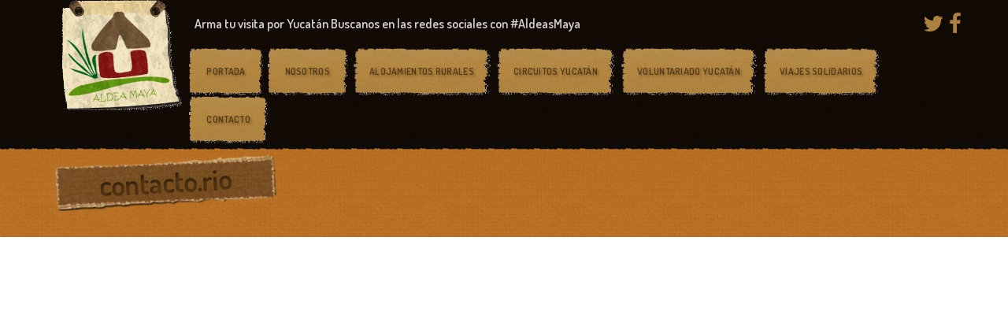

--- FILE ---
content_type: text/html; charset=UTF-8
request_url: http://aldeasmaya.com/contacto-rio/
body_size: 5857
content:
<!DOCTYPE html>
<html lang="es" class="no-js">
<head>
	<meta charset="UTF-8">
	<meta name="viewport" content="width=device-width">
	<link rel="profile" href="http://gmpg.org/xfn/11">
	<link rel="pingback" href="http://aldeasmaya.com/xmlrpc.php">
	<!--[if lt IE 9]>
	<script src="http://aldeasmaya.com/wp-content/themes/themeAldeaMaya/js/html5.js"></script>
	<![endif]-->
	<script>(function(html){html.className = html.className.replace(/\bno-js\b/,'js')})(document.documentElement);</script>
<title>contacto.rio &#8211; Aldea maya</title>
<meta name='robots' content='max-image-preview:large' />
<link rel='dns-prefetch' href='//ajax.googleapis.com' />
<link rel='dns-prefetch' href='//code.jquery.com' />
<link rel='dns-prefetch' href='//maxcdn.bootstrapcdn.com' />
<link rel="alternate" type="application/rss+xml" title="Aldea maya &raquo; Feed" href="http://aldeasmaya.com/feed/" />
<link rel="alternate" type="application/rss+xml" title="Aldea maya &raquo; Feed de los comentarios" href="http://aldeasmaya.com/comments/feed/" />
<script type="text/javascript">
window._wpemojiSettings = {"baseUrl":"https:\/\/s.w.org\/images\/core\/emoji\/14.0.0\/72x72\/","ext":".png","svgUrl":"https:\/\/s.w.org\/images\/core\/emoji\/14.0.0\/svg\/","svgExt":".svg","source":{"concatemoji":"http:\/\/aldeasmaya.com\/wp-includes\/js\/wp-emoji-release.min.js?ver=6.2.8"}};
/*! This file is auto-generated */
!function(e,a,t){var n,r,o,i=a.createElement("canvas"),p=i.getContext&&i.getContext("2d");function s(e,t){p.clearRect(0,0,i.width,i.height),p.fillText(e,0,0);e=i.toDataURL();return p.clearRect(0,0,i.width,i.height),p.fillText(t,0,0),e===i.toDataURL()}function c(e){var t=a.createElement("script");t.src=e,t.defer=t.type="text/javascript",a.getElementsByTagName("head")[0].appendChild(t)}for(o=Array("flag","emoji"),t.supports={everything:!0,everythingExceptFlag:!0},r=0;r<o.length;r++)t.supports[o[r]]=function(e){if(p&&p.fillText)switch(p.textBaseline="top",p.font="600 32px Arial",e){case"flag":return s("\ud83c\udff3\ufe0f\u200d\u26a7\ufe0f","\ud83c\udff3\ufe0f\u200b\u26a7\ufe0f")?!1:!s("\ud83c\uddfa\ud83c\uddf3","\ud83c\uddfa\u200b\ud83c\uddf3")&&!s("\ud83c\udff4\udb40\udc67\udb40\udc62\udb40\udc65\udb40\udc6e\udb40\udc67\udb40\udc7f","\ud83c\udff4\u200b\udb40\udc67\u200b\udb40\udc62\u200b\udb40\udc65\u200b\udb40\udc6e\u200b\udb40\udc67\u200b\udb40\udc7f");case"emoji":return!s("\ud83e\udef1\ud83c\udffb\u200d\ud83e\udef2\ud83c\udfff","\ud83e\udef1\ud83c\udffb\u200b\ud83e\udef2\ud83c\udfff")}return!1}(o[r]),t.supports.everything=t.supports.everything&&t.supports[o[r]],"flag"!==o[r]&&(t.supports.everythingExceptFlag=t.supports.everythingExceptFlag&&t.supports[o[r]]);t.supports.everythingExceptFlag=t.supports.everythingExceptFlag&&!t.supports.flag,t.DOMReady=!1,t.readyCallback=function(){t.DOMReady=!0},t.supports.everything||(n=function(){t.readyCallback()},a.addEventListener?(a.addEventListener("DOMContentLoaded",n,!1),e.addEventListener("load",n,!1)):(e.attachEvent("onload",n),a.attachEvent("onreadystatechange",function(){"complete"===a.readyState&&t.readyCallback()})),(e=t.source||{}).concatemoji?c(e.concatemoji):e.wpemoji&&e.twemoji&&(c(e.twemoji),c(e.wpemoji)))}(window,document,window._wpemojiSettings);
</script>
<style type="text/css">
img.wp-smiley,
img.emoji {
	display: inline !important;
	border: none !important;
	box-shadow: none !important;
	height: 1em !important;
	width: 1em !important;
	margin: 0 0.07em !important;
	vertical-align: -0.1em !important;
	background: none !important;
	padding: 0 !important;
}
</style>
	<link rel='stylesheet' id='wp-block-library-css' href='http://aldeasmaya.com/wp-includes/css/dist/block-library/style.min.css?ver=6.2.8' type='text/css' media='all' />
<style id='joinchat-button-style-inline-css' type='text/css'>
.wp-block-joinchat-button{border:none!important;text-align:center}.wp-block-joinchat-button figure{display:table;margin:0 auto;padding:0}.wp-block-joinchat-button figcaption{font:normal normal 400 .6em/2em var(--wp--preset--font-family--system-font,sans-serif);margin:0;padding:0}.wp-block-joinchat-button .joinchat-button__qr{background-color:#fff;border:6px solid #25d366;border-radius:30px;box-sizing:content-box;display:block;height:200px;margin:auto;overflow:hidden;padding:10px;width:200px}.wp-block-joinchat-button .joinchat-button__qr canvas,.wp-block-joinchat-button .joinchat-button__qr img{display:block;margin:auto}.wp-block-joinchat-button .joinchat-button__link{align-items:center;background-color:#25d366;border:6px solid #25d366;border-radius:30px;display:inline-flex;flex-flow:row nowrap;justify-content:center;line-height:1.25em;margin:0 auto;text-decoration:none}.wp-block-joinchat-button .joinchat-button__link:before{background:transparent var(--joinchat-ico) no-repeat center;background-size:100%;content:"";display:block;height:1.5em;margin:-.75em .75em -.75em 0;width:1.5em}.wp-block-joinchat-button figure+.joinchat-button__link{margin-top:10px}@media (orientation:landscape)and (min-height:481px),(orientation:portrait)and (min-width:481px){.wp-block-joinchat-button.joinchat-button--qr-only figure+.joinchat-button__link{display:none}}@media (max-width:480px),(orientation:landscape)and (max-height:480px){.wp-block-joinchat-button figure{display:none}}

</style>
<link rel='stylesheet' id='classic-theme-styles-css' href='http://aldeasmaya.com/wp-includes/css/classic-themes.min.css?ver=6.2.8' type='text/css' media='all' />
<style id='global-styles-inline-css' type='text/css'>
body{--wp--preset--color--black: #000000;--wp--preset--color--cyan-bluish-gray: #abb8c3;--wp--preset--color--white: #ffffff;--wp--preset--color--pale-pink: #f78da7;--wp--preset--color--vivid-red: #cf2e2e;--wp--preset--color--luminous-vivid-orange: #ff6900;--wp--preset--color--luminous-vivid-amber: #fcb900;--wp--preset--color--light-green-cyan: #7bdcb5;--wp--preset--color--vivid-green-cyan: #00d084;--wp--preset--color--pale-cyan-blue: #8ed1fc;--wp--preset--color--vivid-cyan-blue: #0693e3;--wp--preset--color--vivid-purple: #9b51e0;--wp--preset--gradient--vivid-cyan-blue-to-vivid-purple: linear-gradient(135deg,rgba(6,147,227,1) 0%,rgb(155,81,224) 100%);--wp--preset--gradient--light-green-cyan-to-vivid-green-cyan: linear-gradient(135deg,rgb(122,220,180) 0%,rgb(0,208,130) 100%);--wp--preset--gradient--luminous-vivid-amber-to-luminous-vivid-orange: linear-gradient(135deg,rgba(252,185,0,1) 0%,rgba(255,105,0,1) 100%);--wp--preset--gradient--luminous-vivid-orange-to-vivid-red: linear-gradient(135deg,rgba(255,105,0,1) 0%,rgb(207,46,46) 100%);--wp--preset--gradient--very-light-gray-to-cyan-bluish-gray: linear-gradient(135deg,rgb(238,238,238) 0%,rgb(169,184,195) 100%);--wp--preset--gradient--cool-to-warm-spectrum: linear-gradient(135deg,rgb(74,234,220) 0%,rgb(151,120,209) 20%,rgb(207,42,186) 40%,rgb(238,44,130) 60%,rgb(251,105,98) 80%,rgb(254,248,76) 100%);--wp--preset--gradient--blush-light-purple: linear-gradient(135deg,rgb(255,206,236) 0%,rgb(152,150,240) 100%);--wp--preset--gradient--blush-bordeaux: linear-gradient(135deg,rgb(254,205,165) 0%,rgb(254,45,45) 50%,rgb(107,0,62) 100%);--wp--preset--gradient--luminous-dusk: linear-gradient(135deg,rgb(255,203,112) 0%,rgb(199,81,192) 50%,rgb(65,88,208) 100%);--wp--preset--gradient--pale-ocean: linear-gradient(135deg,rgb(255,245,203) 0%,rgb(182,227,212) 50%,rgb(51,167,181) 100%);--wp--preset--gradient--electric-grass: linear-gradient(135deg,rgb(202,248,128) 0%,rgb(113,206,126) 100%);--wp--preset--gradient--midnight: linear-gradient(135deg,rgb(2,3,129) 0%,rgb(40,116,252) 100%);--wp--preset--duotone--dark-grayscale: url('#wp-duotone-dark-grayscale');--wp--preset--duotone--grayscale: url('#wp-duotone-grayscale');--wp--preset--duotone--purple-yellow: url('#wp-duotone-purple-yellow');--wp--preset--duotone--blue-red: url('#wp-duotone-blue-red');--wp--preset--duotone--midnight: url('#wp-duotone-midnight');--wp--preset--duotone--magenta-yellow: url('#wp-duotone-magenta-yellow');--wp--preset--duotone--purple-green: url('#wp-duotone-purple-green');--wp--preset--duotone--blue-orange: url('#wp-duotone-blue-orange');--wp--preset--font-size--small: 13px;--wp--preset--font-size--medium: 20px;--wp--preset--font-size--large: 36px;--wp--preset--font-size--x-large: 42px;--wp--preset--spacing--20: 0.44rem;--wp--preset--spacing--30: 0.67rem;--wp--preset--spacing--40: 1rem;--wp--preset--spacing--50: 1.5rem;--wp--preset--spacing--60: 2.25rem;--wp--preset--spacing--70: 3.38rem;--wp--preset--spacing--80: 5.06rem;--wp--preset--shadow--natural: 6px 6px 9px rgba(0, 0, 0, 0.2);--wp--preset--shadow--deep: 12px 12px 50px rgba(0, 0, 0, 0.4);--wp--preset--shadow--sharp: 6px 6px 0px rgba(0, 0, 0, 0.2);--wp--preset--shadow--outlined: 6px 6px 0px -3px rgba(255, 255, 255, 1), 6px 6px rgba(0, 0, 0, 1);--wp--preset--shadow--crisp: 6px 6px 0px rgba(0, 0, 0, 1);}:where(.is-layout-flex){gap: 0.5em;}body .is-layout-flow > .alignleft{float: left;margin-inline-start: 0;margin-inline-end: 2em;}body .is-layout-flow > .alignright{float: right;margin-inline-start: 2em;margin-inline-end: 0;}body .is-layout-flow > .aligncenter{margin-left: auto !important;margin-right: auto !important;}body .is-layout-constrained > .alignleft{float: left;margin-inline-start: 0;margin-inline-end: 2em;}body .is-layout-constrained > .alignright{float: right;margin-inline-start: 2em;margin-inline-end: 0;}body .is-layout-constrained > .aligncenter{margin-left: auto !important;margin-right: auto !important;}body .is-layout-constrained > :where(:not(.alignleft):not(.alignright):not(.alignfull)){max-width: var(--wp--style--global--content-size);margin-left: auto !important;margin-right: auto !important;}body .is-layout-constrained > .alignwide{max-width: var(--wp--style--global--wide-size);}body .is-layout-flex{display: flex;}body .is-layout-flex{flex-wrap: wrap;align-items: center;}body .is-layout-flex > *{margin: 0;}:where(.wp-block-columns.is-layout-flex){gap: 2em;}.has-black-color{color: var(--wp--preset--color--black) !important;}.has-cyan-bluish-gray-color{color: var(--wp--preset--color--cyan-bluish-gray) !important;}.has-white-color{color: var(--wp--preset--color--white) !important;}.has-pale-pink-color{color: var(--wp--preset--color--pale-pink) !important;}.has-vivid-red-color{color: var(--wp--preset--color--vivid-red) !important;}.has-luminous-vivid-orange-color{color: var(--wp--preset--color--luminous-vivid-orange) !important;}.has-luminous-vivid-amber-color{color: var(--wp--preset--color--luminous-vivid-amber) !important;}.has-light-green-cyan-color{color: var(--wp--preset--color--light-green-cyan) !important;}.has-vivid-green-cyan-color{color: var(--wp--preset--color--vivid-green-cyan) !important;}.has-pale-cyan-blue-color{color: var(--wp--preset--color--pale-cyan-blue) !important;}.has-vivid-cyan-blue-color{color: var(--wp--preset--color--vivid-cyan-blue) !important;}.has-vivid-purple-color{color: var(--wp--preset--color--vivid-purple) !important;}.has-black-background-color{background-color: var(--wp--preset--color--black) !important;}.has-cyan-bluish-gray-background-color{background-color: var(--wp--preset--color--cyan-bluish-gray) !important;}.has-white-background-color{background-color: var(--wp--preset--color--white) !important;}.has-pale-pink-background-color{background-color: var(--wp--preset--color--pale-pink) !important;}.has-vivid-red-background-color{background-color: var(--wp--preset--color--vivid-red) !important;}.has-luminous-vivid-orange-background-color{background-color: var(--wp--preset--color--luminous-vivid-orange) !important;}.has-luminous-vivid-amber-background-color{background-color: var(--wp--preset--color--luminous-vivid-amber) !important;}.has-light-green-cyan-background-color{background-color: var(--wp--preset--color--light-green-cyan) !important;}.has-vivid-green-cyan-background-color{background-color: var(--wp--preset--color--vivid-green-cyan) !important;}.has-pale-cyan-blue-background-color{background-color: var(--wp--preset--color--pale-cyan-blue) !important;}.has-vivid-cyan-blue-background-color{background-color: var(--wp--preset--color--vivid-cyan-blue) !important;}.has-vivid-purple-background-color{background-color: var(--wp--preset--color--vivid-purple) !important;}.has-black-border-color{border-color: var(--wp--preset--color--black) !important;}.has-cyan-bluish-gray-border-color{border-color: var(--wp--preset--color--cyan-bluish-gray) !important;}.has-white-border-color{border-color: var(--wp--preset--color--white) !important;}.has-pale-pink-border-color{border-color: var(--wp--preset--color--pale-pink) !important;}.has-vivid-red-border-color{border-color: var(--wp--preset--color--vivid-red) !important;}.has-luminous-vivid-orange-border-color{border-color: var(--wp--preset--color--luminous-vivid-orange) !important;}.has-luminous-vivid-amber-border-color{border-color: var(--wp--preset--color--luminous-vivid-amber) !important;}.has-light-green-cyan-border-color{border-color: var(--wp--preset--color--light-green-cyan) !important;}.has-vivid-green-cyan-border-color{border-color: var(--wp--preset--color--vivid-green-cyan) !important;}.has-pale-cyan-blue-border-color{border-color: var(--wp--preset--color--pale-cyan-blue) !important;}.has-vivid-cyan-blue-border-color{border-color: var(--wp--preset--color--vivid-cyan-blue) !important;}.has-vivid-purple-border-color{border-color: var(--wp--preset--color--vivid-purple) !important;}.has-vivid-cyan-blue-to-vivid-purple-gradient-background{background: var(--wp--preset--gradient--vivid-cyan-blue-to-vivid-purple) !important;}.has-light-green-cyan-to-vivid-green-cyan-gradient-background{background: var(--wp--preset--gradient--light-green-cyan-to-vivid-green-cyan) !important;}.has-luminous-vivid-amber-to-luminous-vivid-orange-gradient-background{background: var(--wp--preset--gradient--luminous-vivid-amber-to-luminous-vivid-orange) !important;}.has-luminous-vivid-orange-to-vivid-red-gradient-background{background: var(--wp--preset--gradient--luminous-vivid-orange-to-vivid-red) !important;}.has-very-light-gray-to-cyan-bluish-gray-gradient-background{background: var(--wp--preset--gradient--very-light-gray-to-cyan-bluish-gray) !important;}.has-cool-to-warm-spectrum-gradient-background{background: var(--wp--preset--gradient--cool-to-warm-spectrum) !important;}.has-blush-light-purple-gradient-background{background: var(--wp--preset--gradient--blush-light-purple) !important;}.has-blush-bordeaux-gradient-background{background: var(--wp--preset--gradient--blush-bordeaux) !important;}.has-luminous-dusk-gradient-background{background: var(--wp--preset--gradient--luminous-dusk) !important;}.has-pale-ocean-gradient-background{background: var(--wp--preset--gradient--pale-ocean) !important;}.has-electric-grass-gradient-background{background: var(--wp--preset--gradient--electric-grass) !important;}.has-midnight-gradient-background{background: var(--wp--preset--gradient--midnight) !important;}.has-small-font-size{font-size: var(--wp--preset--font-size--small) !important;}.has-medium-font-size{font-size: var(--wp--preset--font-size--medium) !important;}.has-large-font-size{font-size: var(--wp--preset--font-size--large) !important;}.has-x-large-font-size{font-size: var(--wp--preset--font-size--x-large) !important;}
.wp-block-navigation a:where(:not(.wp-element-button)){color: inherit;}
:where(.wp-block-columns.is-layout-flex){gap: 2em;}
.wp-block-pullquote{font-size: 1.5em;line-height: 1.6;}
</style>
<link rel='stylesheet' id='contact-form-7-css' href='http://aldeasmaya.com/wp-content/plugins/contact-form-7/includes/css/styles.css?ver=5.7.7' type='text/css' media='all' />
<link rel='stylesheet' id='jquery-ui-theme-css' href='http://ajax.googleapis.com/ajax/libs/jqueryui/1.11.4/themes/south-street/jquery-ui.min.css?ver=1.11.4' type='text/css' media='all' />
<link rel='stylesheet' id='jquery-ui-timepicker-css' href='http://aldeasmaya.com/wp-content/plugins/contact-form-7-datepicker/js/jquery-ui-timepicker/jquery-ui-timepicker-addon.min.css?ver=6.2.8' type='text/css' media='all' />
<link rel='stylesheet' id='wp-live-chat-support-css' href='http://aldeasmaya.com/wp-content/plugins/wp-live-chat-support/public/css/wplc-plugin-public.css?ver=10.0.17' type='text/css' media='all' />
<link rel='stylesheet' id='jquery-ui-style-css' href='https://code.jquery.com/ui/1.10.3/themes/smoothness/jquery-ui.css?ver=1.0.1' type='text/css' media='all' />
<link rel='stylesheet' id='vf-style-css' href='http://aldeasmaya.com/wp-content/plugins/voluntariadosForm/assets/css/style.css?ver=1.0.1' type='text/css' media='all' />
<link rel='stylesheet' id='genericons-css' href='http://aldeasmaya.com/wp-content/themes/themeAldeaMaya/genericons/genericons.css?ver=3.2' type='text/css' media='all' />
<link rel='stylesheet' id='ThemeNeumologia-style-css' href='http://aldeasmaya.com/wp-content/themes/themeAldeaMaya/style.css?ver=6.2.8' type='text/css' media='all' />
<link rel='stylesheet' id='bs-style-css' href='http://aldeasmaya.com/wp-content/themes/themeAldeaMaya/js/bootstrap/css/bootstrap.min.css?ver=1.0' type='text/css' media='all' />
<link rel='stylesheet' id='fawesome-style-css' href='https://maxcdn.bootstrapcdn.com/font-awesome/4.6.0/css/font-awesome.min.css?ver=1.0' type='text/css' media='all' />
<link rel='stylesheet' id='magnificpopup_css-css' href='http://aldeasmaya.com/wp-content/themes/themeAldeaMaya/js/magnificpopup/magnific-popup.css?ver=1.0' type='text/css' media='all' />
<link rel='stylesheet' id='unitegallery_css-css' href='http://aldeasmaya.com/wp-content/themes/themeAldeaMaya/js/unitegallery/css/unite-gallery.css?ver=1.0' type='text/css' media='all' />
<link rel='stylesheet' id='animotion_RevsliderCSS-css' href='http://aldeasmaya.com/wp-content/themes/themeAldeaMaya/js/REVSLIDER/css/extralayers.css?ver=6.2.8' type='text/css' media='all' />
<link rel='stylesheet' id='animotion_RevsliderCSS_settings-css' href='http://aldeasmaya.com/wp-content/themes/themeAldeaMaya/js/REVSLIDER/rs-plugin/css/settings.css?ver=6.2.8' type='text/css' media='all' />
<link rel='stylesheet' id='lightboxStyle-css' href='http://aldeasmaya.com/wp-content/plugins/lightbox-plus/css/shadowed/colorbox.min.css?ver=2.7.2' type='text/css' media='screen' />
<script type='text/javascript' src='http://aldeasmaya.com/wp-includes/js/jquery/jquery.min.js?ver=3.6.4' id='jquery-core-js'></script>
<script type='text/javascript' src='http://aldeasmaya.com/wp-includes/js/jquery/jquery-migrate.min.js?ver=3.4.0' id='jquery-migrate-js'></script>
<link rel="https://api.w.org/" href="http://aldeasmaya.com/wp-json/" /><link rel="alternate" type="application/json" href="http://aldeasmaya.com/wp-json/wp/v2/pages/330" /><link rel="EditURI" type="application/rsd+xml" title="RSD" href="http://aldeasmaya.com/xmlrpc.php?rsd" />
<link rel="wlwmanifest" type="application/wlwmanifest+xml" href="http://aldeasmaya.com/wp-includes/wlwmanifest.xml" />
<meta name="generator" content="WordPress 6.2.8" />
<link rel="canonical" href="http://aldeasmaya.com/contacto-rio/" />
<link rel='shortlink' href='http://aldeasmaya.com/?p=330' />
<link rel="alternate" type="application/json+oembed" href="http://aldeasmaya.com/wp-json/oembed/1.0/embed?url=http%3A%2F%2Faldeasmaya.com%2Fcontacto-rio%2F" />
<link rel="alternate" type="text/xml+oembed" href="http://aldeasmaya.com/wp-json/oembed/1.0/embed?url=http%3A%2F%2Faldeasmaya.com%2Fcontacto-rio%2F&#038;format=xml" />
<style type="text/css">.recentcomments a{display:inline !important;padding:0 !important;margin:0 !important;}</style><style>.simplemap img{max-width:none !important;padding:0 !important;margin:0 !important;}.staticmap,.staticmap img{max-width:100% !important;height:auto !important;}.simplemap .simplemap-content{display:none;}</style>
</head>







<body class="page-template-default page page-id-330">

<header class="header header-divider-bottom">
<div class="container">

<div class="header-container header-divider-right clearfix">

<div class="header-col header-col-left header-logo">
<a href="http://aldeasmaya.com"><img class="img-responsive" src="http://aldeasmaya.com/wp-content/uploads/2016/04/logotipo_aldeamaya-1.png"></a>
</div>

<!--init header-col-->
<div class="header-col header-col-right header-divider-left hidden-xs hidden-sm">

<div class="header-top-bar header-divider-bottom hidden-xs hidden-sm clearfix">
<div class="header-tag-line js-tag-line">Arma tu visita por Yucat&aacute;n Buscanos en las redes sociales con #AldeasMaya</div>

<div class="header-social-container">
<div class="header-social social pull-right text-right js-social-icons"> 
<a class="social-link social-link_primary transition-hover" href="https://twitter.com/MayaAldea"><i class="social-icon social-icon_primary fa fa-twitter fa-2x social-icon"></i></a>
<a class="social-link social-link_primary transition-hover" href="https://es-la.facebook.com/AldeasMaya/"><i class="social-icon social-icon_primary fa fa-facebook fa-2x social-icon"></i></a>
</div>
</div>


</div>

<div class="header-top-bar clearfix">



<nav id="menu-principal-esc" class="header-navigation navigation hidden-xs hidden-sm">

<div class="menu-menu-principal-container"><ul id="menu-menu-principal" class="navigation-menu"><li id="menu-item-18" class="navigation-menu-item menu-item menu-item-type-post_type menu-item-object-page menu-item-home"><a href="http://aldeasmaya.com/" class="navigation-menu-item-link">Portada</a></li>
<li id="menu-item-1209" class="navigation-menu-item menu-item menu-item-type-post_type menu-item-object-page"><a href="http://aldeasmaya.com/nosotros/" class="navigation-menu-item-link">Nosotros</a></li>
<li id="menu-item-621" class="navigation-menu-item menu-item menu-item-type-post_type menu-item-object-page"><a href="http://aldeasmaya.com/alojamientos-rurales/" class="navigation-menu-item-link">Alojamientos rurales</a></li>
<li id="menu-item-624" class="navigation-menu-item menu-item menu-item-type-post_type menu-item-object-page"><a href="http://aldeasmaya.com/circuitos-yucatan/" class="navigation-menu-item-link">Circuitos Yucatán</a></li>
<li id="menu-item-627" class="navigation-menu-item menu-item menu-item-type-post_type menu-item-object-page"><a href="http://aldeasmaya.com/voluntariado-yucatan/" class="navigation-menu-item-link">Voluntariado Yucatán</a></li>
<li id="menu-item-636" class="navigation-menu-item menu-item menu-item-type-post_type menu-item-object-page"><a href="http://aldeasmaya.com/viajes-solidarios/" class="navigation-menu-item-link">Viajes solidarios</a></li>
<li id="menu-item-19" class="navigation-menu-item menu-item menu-item-type-post_type menu-item-object-page"><a href="http://aldeasmaya.com/contacto/" class="navigation-menu-item-link">Contacto</a></li>
</ul></div></nav>





</div>

</div>
<!--end header-col-->


<nav class="menu-movil hidden-md hidden-lg">
<a class="boton-menu-resp" onclick="navigate()"><i class="fa fa-bars" aria-hidden="true"></i></a>
<div id="contenedor-movil-nav" class="inactive">
<div class="menu-menu-principal-container"><ul id="menu-menu-principal-1" class="menu"><li id="menu-item-18" class="menu-item menu-item-type-post_type menu-item-object-page menu-item-home menu-item-18"><a href="http://aldeasmaya.com/">Portada</a></li>
<li id="menu-item-1209" class="menu-item menu-item-type-post_type menu-item-object-page menu-item-1209"><a href="http://aldeasmaya.com/nosotros/">Nosotros</a></li>
<li id="menu-item-621" class="menu-item menu-item-type-post_type menu-item-object-page menu-item-621"><a href="http://aldeasmaya.com/alojamientos-rurales/">Alojamientos rurales</a></li>
<li id="menu-item-624" class="menu-item menu-item-type-post_type menu-item-object-page menu-item-624"><a href="http://aldeasmaya.com/circuitos-yucatan/">Circuitos Yucatán</a></li>
<li id="menu-item-627" class="menu-item menu-item-type-post_type menu-item-object-page menu-item-627"><a href="http://aldeasmaya.com/voluntariado-yucatan/">Voluntariado Yucatán</a></li>
<li id="menu-item-636" class="menu-item menu-item-type-post_type menu-item-object-page menu-item-636"><a href="http://aldeasmaya.com/viajes-solidarios/">Viajes solidarios</a></li>
<li id="menu-item-19" class="menu-item menu-item-type-post_type menu-item-object-page menu-item-19"><a href="http://aldeasmaya.com/contacto/">Contacto</a></li>
</ul></div></div>
</nav>





</div>

</header>
<div class="headerbg-theme"></div>
<section id="main-content">
<main>

<style>
	.box-slide {
		width:100%;
		text-align: center;
	}

	.box-slide2{
		width:100%;
		text-align: center;
	}

	.box-slide2 a{
		text-decoration: none !important;
		margin:auto !important;
		cursor: pointer;
		font-size:24px;
		width:180px;
		display:block !important;
		padding-top:8px !important;
		padding-bottom:8px !important;
		padding-left:18px !important;
		padding-right: 18px !important;
		color:rgba(255,255,255,1) !important;
		text-shadow: 1px 2px 2px rgba(0,0,0,.3) !important;
		background: rgba(113,128,18,.9) !important;
		border-radius:3px;
		transition:all .3s ease;
	}

	.box-slide2 a:hover{
		background: rgba(113,128,18,1) !important;
		box-shadow: 1px 2px 3px 3px rgba(143,199,77,.4);
	}

	.titulo-sli{
		display:block;
		width:60% !important;
		margin-left:15% !important;
		font-size: 35px;
		color: white !important;
		font-weight:bold !important;
		padding-top: 10px !important;
		padding-bottom:10px !important;
		padding-left:20px !important;
		padding-right:20px !important;
		background:rgba(158,208,96,.1);
		text-shadow: 1px 2px 4px rgba(0,0,0,.9) !important;
	}

</style>




<!--init component class-->
<div class="component component_divider container container_padding">

<div class="container-wrapper">

			<header class="entry-header">
		<h1 class="entry-title-tabloide">contacto.rio</h1>		 
	</header><!-- .entry-header -->

	<div class="entry-content parrafos">
		

--- FILE ---
content_type: text/css
request_url: http://aldeasmaya.com/wp-content/plugins/voluntariadosForm/assets/css/style.css?ver=1.0.1
body_size: 519
content:
.vf-form {
    max-width: 800px;
    margin: 0 auto;
    padding: 20px;
}

.form-row {
    display: flex;
    gap: 20px;
    margin-bottom: 15px;
}

.form-group {
    margin-bottom: 20px;
}

.form-group.half {
    flex: 1;
}

.form-group label {
    display: block;
    margin-bottom: 5px;
    font-weight: bold;
}

.form-group input[type="text"],
.form-group input[type="email"],
.form-group input[type="tel"],
.form-group input[type="date"],
.form-group select,
.form-group textarea {
    width: 100%;
    padding: 8px;
    border: 1px solid #ddd;
    border-radius: 4px;
    font-size: 14px;
}

.form-group textarea {
    height: 100px;
    resize: vertical;
}

.char-count {
    font-size: 12px;
    color: #666;
    margin-top: 5px;
}

.submit-button {
    background-color: #0073aa;
    color: white;
    padding: 10px 20px;
    border: none;
    border-radius: 4px;
    cursor: pointer;
    font-size: 16px;
}

.submit-button:hover {
    background-color: #005177;
}

#form-message {
    margin-top: 20px;
    padding: 10px;
    border-radius: 4px;
    display: none;
}

#form-message.success {
    background-color: #dff0d8;
    color: #3c763d;
    border: 1px solid #d6e9c6;
}

#form-message.error {
    background-color: #f2dede;
    color: #a94442;
    border: 1px solid #ebccd1;
}

@media (max-width: 600px) {
    .form-row {
        flex-direction: column;
        gap: 0;
    }
    
    .form-group.half {
        width: 100%;
    }
} 

--- FILE ---
content_type: text/css
request_url: http://aldeasmaya.com/wp-content/themes/themeAldeaMaya/style.css?ver=6.2.8
body_size: 5818
content:
/*
Theme Name: Theme AldeaMaya 2016
Theme URI: https://animotion.com.mx
Author: animotion
Author URI: https://animotion.com.mx
Description: El tema para los negocios de turismo.
Version: 1.4
*/


@import url(https://fonts.googleapis.com/css?family=Dosis:400,300,600);

html, body, div, span, applet, object, iframe, h1, h2, h3, h4, h5, h6, p, blockquote, pre, a, abbr, acronym, address, big, cite, code, del, dfn, em, font, ins, kbd, q, s, samp, small, strike, strong, sub, sup, tt, var, dl, dt, dd, ol, ul, li, fieldset, form, label, legend, table, caption, tbody, tfoot, thead, tr, th, td {
	border: 0;
	font-family: 'Dosis', sans-serif;
	font-size: 100%;
	font-style: inherit;
	font-weight: inherit;
	margin: 0 !important;
	outline: 0 !important;
	padding: 0 !important;
	vertical-align: baseline;
}

html {
	-webkit-box-sizing: border-box;
	-moz-box-sizing: border-box;
	box-sizing: border-box;
	font-size: 62.5%;
	overflow-y: scroll;
	-webkit-text-size-adjust: 100%;
	-ms-text-size-adjust: 100%;
}

img {
    vertical-align: middle;
}
img {
    border: 0;
}
* {
    box-sizing: border-box;
}
li {
    display: list-item;
    text-align: -webkit-match-parent;
}


#main-content, .full-body{
background:url(images/bgbody2.gif);
padding-bottom:20px !important;
}




.container {
    margin-right: auto !important;
    margin-left: auto !important;
    padding-left: 15px !important;
    padding-left: 1.5rem !important;
    padding-right: 15px !important;
    padding-right: 1.5rem !important;
}





.clearfix {
    zoom: 1;
}

.clearfix::before {
    content: ".";
    display: block;
    height: 0;
    overflow: hidden;
}
.clearfix::after, .clearfix::before {
    content: " ";
    display: table;
}
*::after, *::before {
    box-sizing: border-box;
}


.header-divider-right {
   
}
.header-container {
    position: relative;
}
.header-container {
    margin-right: -15px !important;
    margin-right: -1.5rem !important;
}


.header-logo {
    min-height: 75px;
}
.header-col-left {
    width: 8.5% !important;
}
.header-col-left {
    width: 14.5% !important;
    float: left !important;
}


.header-divider-left {
    
}
.header-col-right {
    width: 91.5%;
}
.header-col-right {
    width: 85.5%;
    float: left;
}


.header-divider-bottom {
    
	background: url(images/bgheader.jpg) repeat-x #623c19 !important;

}
.header-top-bar {
    padding: 0 15px;
    padding: 0 1.5rem;
	margin-top:10px !important;
}

.header-tag-line {
    font-size: 16px !important;
    color: rgba(255,255,255,.8);
    float: left;
    line-height: 40px !important;
    line-height: 4rem !important;
    margin-left: 10px !important;
    margin-left: 1rem !important;
font-weight:bold;
}


.header-social {
    padding: 10px 0 5px 10px;
    padding: 1rem 0 .5rem 1rem;
    margin-left: -5px;
    margin-left: -.5rem;
}



.headerbg-theme{
width:100%;
height:20px;
background:url(images/bgbordebottomheader.gif) repeat-x;

}


/*----------------*/
/*-----Footer-----*/
/*----------------*/

.footerbg-theme{
width:100%;
height:20px;
background:url(images/bgbordebottomFooter.gif) repeat-x;

}


.full-footer{
	min-height:90px;
	background: url(images/bgheader_footer.jpg) repeat-x #623c19 !important;

}
.full-footer *{
color:rgba(255,255,255,.8);
}


.footer-black{
padding-top:20px !important;

}
/*----------------*/
/*-----body-------*/
/*----------------*/

.full-body{
padding-top:10px !important;
}



.pull-right {
    float: right;
}
.pull-right {
    float: right !important;
}
.text-right {
    text-align: right;
}


.social-link {
    color: #AC813D;
	padding-top:4px !important;
}


.social-link:hover{
color:#BF9752 !important;
}

.social-icon_primary {
padding-top:6px !important;
padding-right:4px !important;
    font-size: 17px ;
    font-size: 1.7rem;
}



#menu-principal-esc .wf-active .navigation-menu-item {
    font-family: roboto-bold,"Helvetica Neue",Helvetica,Arial,sans-serif;
}
#menu-principal-esc .navigation-menu-item {
    width: auto !important;
}
#menu-principal-esc .navigation-menu-item {
    
    float: left !important;
    font-family: "Helvetica Neue",Helvetica,Arial,sans-serif;
    font-size: 14px !important;
    font-size: 1.2rem !important;
    font-weight:bolder;
    text-shadow: 2px 2px 3px rgba(117,76,30,.8);
    list-style-type: none !important;
    letter-spacing: .3px !important;
    letter-spacing: .03rem !important;
	background:url(images/bglimenu3.gif) no-repeat;
	 background-size:100% 100% !important;
}

#menu-principal-esc .navigation-menu-item:hover {
background:url(images/bglimenuhover3.gif) no-repeat;
background-size:100% 100% !important;

}



#menu-principal-esc .current_page_item{
background:url(images/bglimenuhover3.gif) no-repeat;
background-size:100% 100% !important;

}

#menu-principal-esc .navigation-menu-item-link {

   color:rgba(0,0,0,.5) !important;

    padding: 2.2rem 2.5rem !important;
    display: block !important;
    -webkit-transition: color .3s !important;
    transition: color .3s !important;
    text-transform: uppercase !important;
	font-weight:bold !important;
}
#menu-principal-esc .navigation-menu-dropdown-container {
    display: none!important;
    position: fixed !important;
    padding-top: 50px !important;
    padding-top: 5rem !important;
    background: #fff !important;
    left: 0 !important;
    width: 100% !important;
    border-top: 1px solid #f2f2f2 !important;
}

#menu-principal-esc .wf-active .navigation-menu-dropdown-item {
    font-family: roboto-medium,"Helvetica Neue",Helvetica,Arial,sans-serif;
}
#menu-principal-esc .navigation-menu-dropdown-item {
    list-style-type: none !important;
    margin-bottom: 35px !important;
    margin-bottom: 3.5rem !important;
    font-family: "Helvetica Neue",Helvetica,Arial,sans-serif !important;
    font-size: 16px !important;
    font-size: 1.6rem !important;
    padding-left: 10px !important;
    padding-left: 1rem !important;
    padding-right: 10px !important;
    padding-right: 1rem !important;
    line-height: 1 !important;

}

#menu-principal-esc .navigation-menu-item:hover .navigation-menu-item-link {
color:rgba(0,0,0,.5) !important;
}

a{
text-decoration:none !important;
}

a:focus, a:hover {
    text-decoration: none !important;
    color: inherit !important;
}

a:active, a:hover {
    outline: 0 !important;
}





.component + .component_divider, .component_divider + .component, .component_divider:first-of-type {
    margin-top: 50px;
    margin-top: 5rem;
}

.container_padding > .container-wrapper {
    padding-left: 8.33333%;
    padding-right: 8.33333%;
}

/*------------------------*/
/*---contacto front-------*/
/*------------------------*/

#container-contacto-front{
background: url(images/bgslider.gif) repeat-x #623c19 !important;
box-shadow: inset 0px 0px 20px rgba(0,0,0,0.5);
border-radius:4px;
padding:20px !important;
transform:rotate(1deg);
color:white !important;
font-size:1.2em;
}
#container-contacto-front h2{
font-size:22px;
font-weight:bold;
margin-bottom:10px !important;
}

#container-contacto-front input[type="email"], #container-contacto-front input[type="text"]{
width:100%;
color:black;
background:rgba(207,172,116,.5);
border:1px solid rgba(136,164,76,.4);
box-shadow: inset 0px 0px 20px rgba(0,0,0,0.3);
border-radius:1px;
}

#container-contacto-front .wpcf7-response-output{
border:1px solid rgba(136,164,76,.4);
background:rgba(178,134,64,.7);
padding:4px !important;
box-shadow: inset 0px 0px 20px rgba(0,0,0,0.3);
}




#container-contacto-front textarea{
max-width:100%;
min-width:100%;
color:black;
background:rgba(207,172,116,.5);
max-height:110px;
min-height:110px;
border:1px solid rgba(136,164,76,.4);
box-shadow: inset 0px 0px 20px rgba(0,0,0,0.3);
border-radius:1px;
}


#container-contacto-front input[type="submit"]{
width:40%;
margin-left:30%;
margin-right:30%;
transform:rotate(-3deg);
background:url(images/bglimenu3.gif) no-repeat;
	 background-size:100% 100% !important;
margin-top:20px !important;
padding-top:7px;
padding-bottom:7px;
border:none !important;
color:rgba(0,0,0,.7);
font-size:22px !important;
transition:transform .4s ease;

}

#container-contacto-front input[type="submit"]:hover{
transform:rotate(+4deg);

}





/*------------------------*/
/*---contacto front 2-------*/
/*------------------------*/

#container-contacto{
background: url(images/bgslider.gif) repeat-x #623c19 !important;
box-shadow: inset 0px 0px 20px rgba(0,0,0,0.5);
border-radius:4px;
padding:20px !important;
color:white !important;
font-size:1.2em;
}
#container-contacto h2{
font-size:22px;
font-weight:bold;
margin-bottom:10px !important;
}

#container-contacto input[type="email"], #container-contacto input[type="text"], #container-contacto input[type="tel"]{
width:100%;
color:black;
background:rgba(207,172,116,.5);
border:1px solid rgba(136,164,76,.4);
box-shadow: inset 0px 0px 20px rgba(0,0,0,0.3);
border-radius:1px;
}

#container-contacto input[type="number"]{
width:40%;
margin-top:10px;
color:black;
background:rgba(207,172,116,.5);
border:1px solid rgba(136,164,76,.4);
box-shadow: inset 0px 0px 20px rgba(0,0,0,0.3);
border-radius:1px;
}

#container-contacto .wpcf7-response-output{
border:1px solid rgba(136,164,76,.4);
background:rgba(178,134,64,.7);
padding:4px !important;
box-shadow: inset 0px 0px 20px rgba(0,0,0,0.3);
}




#container-contacto textarea{
max-width:100%;
min-width:100%;
color:black;
background:rgba(207,172,116,.5);
max-height:110px;
min-height:110px;
border:1px solid rgba(136,164,76,.4);
box-shadow: inset 0px 0px 20px rgba(0,0,0,0.3);
border-radius:1px;
}


#container-contacto input[type="submit"]{
width:40%;
margin-left:30%;
margin-right:30%;
transform:rotate(2deg);
background:url(images/bglimenu3.gif) no-repeat;
	 background-size:100% 100% !important;
margin-top:20px !important;
padding-top:7px;
padding-bottom:7px;
border:none !important;
color:rgba(0,0,0,.7);
font-size:22px !important;
transition:transform .4s ease;

}

#container-contacto input[type="submit"]:hover{
transform:rotate(-4deg);

}


h2.container-contacto {
    display: block;
    color: white !important;
    border-bottom: 1px solid rgba(76,85,16,.2);
    padding-bottom: 5px !important;
    max-width: 220px;
font-size:30px !important;
text-align:left;
margin-bottom:10px !important;
}


.mapa-google{
width:95%;
padding:10px !important;
margin-top:15px !important;
background: url(images/bgslider.gif) repeat-x #623c19 !important;

box-shadow: inset 0px 0px 20px rgba(0,0,0,0.6);
border-top:5px solid rgba(190,154,99,.7) !important;
border-left:5px solid rgba(190,154,99,.7) !important;
border-right:5px solid rgba(190,154,99,.7) !important;

}

.mapa-google iframe{
width:100%;
}

ul.contacto-list{
margin:0;
display:block !important;
padding-top:10px !important;
padding-bottom:10px !important;
list-style-type:none;
width:95%;
color:rgba(255,255,255,.8) !important;
background: url(images/bgslider.gif) repeat-x #623c19 !important;

box-shadow: inset 0px 0px 20px rgba(0,0,0,0.2);
border-bottom:5px solid rgba(190,154,99,.7) !important;
border-left:5px solid rgba(190,154,99,.7) !important;
border-right:5px solid rgba(190,154,99,.7) !important;


}

ul.contacto-list li{
margin-bottom:5px !important;
padding-bottom:3px;
font-size:20px;
display:block;
width:80%;
margin-left:20px !important;
margin-top:10px !important;
display:block;
list-style-type:none;
}




/*form cotiza*/



/*------------------------*/
/*---format h1 h2 h3 etc--*/
/*------------------------*/

.reservaciones-text{
padding-top:5px;
border-top:1px solid rgba(0,0,0,.2);
line-height:1-3em;
margin-top:20px !important;
text-align:justify;
font-size:20px;
font-weight:600;
}

.alinea-L{
text-align:left;
}

.alinea-R{
text-align:right;
}


.alinea-C, .center-movil{
text-align:center !important;
}


.entry-title-tabloide{
width:280px;
background: url(images/welcome2.png) no-repeat;
background-size:100% 100% !important;
padding:10px !important;
color:rgba(118,77,31,.4) !important;
text-shadow: 1px 4px 6px #764D1F, 0 0 0 #000, 1px 4px 6px #764D1F;
font-weight:bold;
-ms-transform: rotate(-3deg); /* IE 9 */
    -webkit-transform: rotate(-3deg); /* Chrome, Safari, Opera */
    transform: rotate(-3deg);
text-align:center;
margin-bottom:20px !important;
}


/*category lis*/
.lista-categoria{
list-style-type:none;
display:block;

}

.category-li {
display:block;
width:100%;
background:url(images/libg2.jpg) no-repeat;
background-size:100% 100% !important;
min-height:300px;
overflow:hidden;
position:relative;
z-index:1;
}


.category-li img{
position:absolute;
top:25px;
right:25px;
-webkit-box-shadow: -4px 4px 3px -1px rgba(0,0,0,0.75);
-moz-box-shadow: -4px 4px 3px -1px rgba(0,0,0,0.75);
box-shadow: -4px 4px 3px -1px rgba(0,0,0,0.75);
transform:rotate(4deg);
z-index:2;
}

.category-li h1{
display:block;
position:absolute;
top:25px;
left:15px;
z-index:4;
transform:rotate(-4deg);
background:rgba(0,0,0,.8);
}

.category-li a{
color:white;
text-decoration:none;
transition:color .4s ease;
}

.category-li a:hover{
color:rgba(89,88,46,1) !important;
}

.desc-li{
font-size:18px;
display:block;
width:92%;
padding:5px !important;
color:white;
position:absolute;
bottom:55px;
left:15px;
z-index:4;
background:rgba(0,0,0,.5);
}


.parrafos a{
text-decoration:none;
color:white;

}

.parrafos a:hover, .parrafos a:active, .parrafos a:focus{
color:white;
text-decoration:underline;
}


/*------------------------*/
/*----- buttons ----------*/
/*------------------------*/

a.ver-mas, a.ver-mas:focus, a.ver-mas:active{
text-decoration:none;
margin-top:10px !important;
color:white !important;
display:inline-block;
padding-top:4px !important;
padding-bottom:4px !important;
padding-left:5px !important;
padding-right:5px !important;
background:rgba(83,135,10,1);
border-radius:3px;
transition:background .4s ease;
}

a.ver-mas:hover{
color:white !important;
text-decoration:none !important;
background:rgba(83,135,10,.7);
}



a.btn-moreinfo, a.btn-moreinfo:focus, a.btn-moreinfo:active{

font-size:22px;
text-decoration:none;
margin-top:10px !important;
color:white !important;
display:inline-block;
padding-top:7px !important;
padding-bottom:7px !important;
padding-left:20px !important;
padding-right:20px !important;
/* Permalink - use to edit and share this gradient: http://colorzilla.com/gradient-editor/#c92521+0,8a0204+89,c63835+100 */
background: #c92521; /* Old browsers */
background: -moz-linear-gradient(top, #c92521 0%, #8a0204 89%, #c63835 100%); /* FF3.6-15 */
background: -webkit-linear-gradient(top, #c92521 0%,#8a0204 89%,#c63835 100%); /* Chrome10-25,Safari5.1-6 */
background: linear-gradient(to bottom, #c92521 0%,#8a0204 89%,#c63835 100%); /* W3C, IE10+, FF16+, Chrome26+, Opera12+, Safari7+ */
filter: progid:DXImageTransform.Microsoft.gradient( startColorstr='#c92521', endColorstr='#c63835',GradientType=0 ); /* IE6-9 */
border-radius:3px;
transition:background .4s ease;
}


a.btn-moreinfo:hover{
color:white !important;
text-decoration:none !important;
/* Permalink - use to edit and share this gradient: http://colorzilla.com/gradient-editor/#c92521+0,d13710+15,b70303+71,d13710+100 */
background: #c92521; /* Old browsers */
background: -moz-linear-gradient(top, #c92521 0%, #d13710 15%, #b70303 71%, #d13710 100%); /* FF3.6-15 */
background: -webkit-linear-gradient(top, #c92521 0%,#d13710 15%,#b70303 71%,#d13710 100%); /* Chrome10-25,Safari5.1-6 */
background: linear-gradient(to bottom, #c92521 0%,#d13710 15%,#b70303 71%,#d13710 100%); /* W3C, IE10+, FF16+, Chrome26+, Opera12+, Safari7+ */
filter: progid:DXImageTransform.Microsoft.gradient( startColorstr='#c92521', endColorstr='#d13710',GradientType=0 ); /* IE6-9 */
}

a.btn-moreinfo i{
transition:all .3s ease;
margin-left:5px;
}

a.btn-moreinfo:hover i{
transform:scale(1.2);
}



a.btn-moreinfo-default, a.btn-moreinfo-default:focus, a.btn-moreinfo-default:active{

font-size:22px;
text-decoration:none;
margin-top:10px !important;
color:white !important;
display:inline-block;
padding-top:7px !important;
padding-bottom:7px !important;
padding-left:20px !important;
padding-right:20px !important;background: rgb(29,124,9);
background: -moz-linear-gradient(top,  rgba(29,124,9,1) 0%, rgba(46,107,39,1) 27%, rgba(20,135,5,1) 83%, rgba(19,119,0,1) 100%);
background: -webkit-linear-gradient(top,  rgba(29,124,9,1) 0%,rgba(46,107,39,1) 27%,rgba(20,135,5,1) 83%,rgba(19,119,0,1) 100%);
background: linear-gradient(to bottom,  rgba(29,124,9,1) 0%,rgba(46,107,39,1) 27%,rgba(20,135,5,1) 83%,rgba(19,119,0,1) 100%);
filter: progid:DXImageTransform.Microsoft.gradient( startColorstr='#1d7c09', endColorstr='#137700',GradientType=0 );

border-radius:3px;
transition:background .4s ease;
}


a.btn-moreinfo-default:hover{
color:white !important;
text-decoration:none !important;

background: rgb(16,96,7);
background: -moz-linear-gradient(top,  rgba(16,96,7,1) 0%, rgba(59,147,54,1) 27%, rgba(20,135,5,1) 83%, rgba(36,155,0,1) 100%);
background: -webkit-linear-gradient(top,  rgba(16,96,7,1) 0%,rgba(59,147,54,1) 27%,rgba(20,135,5,1) 83%,rgba(36,155,0,1) 100%);
background: linear-gradient(to bottom,  rgba(16,96,7,1) 0%,rgba(59,147,54,1) 27%,rgba(20,135,5,1) 83%,rgba(36,155,0,1) 100%);
filter: progid:DXImageTransform.Microsoft.gradient( startColorstr='#106007', endColorstr='#249b00',GradientType=0 );
}

a.btn-moreinfo-default i{
transition:all .3s ease;
margin-left:5px;
}

a.btn-moreinfo-default:hover i{
transform:scale(1.2);
}



/*-----------*/
/*--single---*/
/*-----------*/


.CoverImage {
	position:relative;
  background-position: 50%;
  background-repeat: no-repeat;
  background-size: cover;
  margin: 0 auto;
  max-height: 300px;
  max-width: 1366px;
	
}


a.map-marker{
width:40px;
height:40px;
display:block;
text-decoration:none;
border-radius:25px;
background:rgba(0,0,0,.5);
border:2px solid rgba(255,255,255,1);
text-align:center;
transition:transform .4s ease;
}

a.map-marker:hover{
transform: scale(1.1,1.1);
}

.CoverImage h1{
position:absolute;
color:rgba(255,255,255,.9);
z-index:1;
bottom:6px;
left:6px;
font-size:48px;
font-weight:bold;
transform:uppercase;
text-shadow: 1px 1px 1px #000;
}

.CoverImage span{
position:absolute;
z-index:1;
bottom:6px;
right:6px;
}

.CoverImage span i{
margin-top:5px;
color:rgba(255,255,255,1);
}

.CoverImage:before {
  content: "";
  display: block;
  padding-bottom: 50%;
}




/*----------------------------------*/
/*------------SLIDESHOW-------------*/
/*----------------------------------*/

.bannercontainer {
	width:60%;
	position:relative;
z-index:10;
	padding:0;
margin-left:20% !important;
margin-right:20% !important;
padding-top:15px !important;
padding-left:15px !important;
padding-right:15px !important;
padding-bottom:15px !important;
background: url(images/bgslider.gif) repeat-x #623c19 !important;
box-shadow: inset 0px 0px 20px rgba(0,0,0,0.5);
}

.banner-top{
width:100%;
height:20px;
position:absolute;
z-index:2;
top:0;
left:0;
background:url(images/slidetopborder.gif) repeat-x;
}
 
.banner-bottom{
width:100%;
height:20px;
position:absolute;
z-index:2;
bottom:0;
left:0;
background:url(images/slidebottomborder.gif) repeat-x;
}



.banner{
	width:100%;
	position:relative;
z-index:10;
}

.sliderev_banner{
margin-bottom:20px !important;
}

.descripcion-banner{
background:rgba(255,255,255,.7);
padding:10px !important;
font-size:18px;
font-weight:bold;
letter-spacing: 1px;


}





/*----------------------------*/
/*-----post normal------------*/
/*----------------------------*/



.parrafos p{
display:block;
margin-top:15px !important;
text-align:justify;
width:95%;
margin-left:2.5%;
margin-right:2.5%;
font-size:18px;
line-height:1.2em;
letter-spacing:.5px;
}


.parrafos h2{
display:block;
font-size:22px;
margin-top:20px !important;
margin-bottom:20px !important;
margin-left:5px !important;
text-align:center;
}

.parrafos h3{
color:rgba(80,77,28,.9);
display:block;
font-size:22px;
margin-top:20px !important;
margin-bottom:20px !important;
margin-left:5px !important;
text-align:center;
}





.parrafos ul li{
display:block;
list-style-type:none;
margin-bottom:5px !important;
padding-bottom:3px;
font-size:20px;

}


.img-parrafos{
width:95%;
border-radius:4px;
margin-top:20px !important;
}

.c-adicional{
margin-top:10px;
border-top:2px solid rgba(116,75,29,1);
}

#gallery{

margin-top:15px !important;
padding:4px;

}

/*----------------------------*/
/*-----easy social cotainer---*/
/*----------------------------*/

.social-container-data{
margin-top:10px !important;
padding-top:10px !important;
}


.social-container-data h2{
display:block;
color:white !important;
border-bottom:1px solid rgba(76,85,16,.2);
padding-bottom:5px !important;
max-width:220px;
}

.social-container-data div ul li a{
padding:10px !important; 
margin-right:5px !important;
margin-top:10px !important;

}


/*---------------------*/
/* contacto principal  */
/*---------------------*/
/*
.contacto-principal{
background:url(images/libg4.gif) no-repeat;
background-size:100% 100% !important;
}
*/

/*---------------------*/
/* polaroid images     */
/*---------------------*/


.polaroid-images li{
list-style-type:none;
}

.polaroid-images a
{
background:url(images/libg4.gif) no-repeat;
background-size:100% 100% !important;
	display: inline !important;
	float: left !important;
	margin: 0 15px 30px !important;
	padding: 10px 10px 25px !important;
	text-align: center !important;
	text-decoration: none !important;
	-webkit-box-shadow: 0 4px 6px rgba(0, 0, 0, .3) !important;
	-moz-box-shadow: 0 4px 6px rgba(0,0,0,.3) !important;
	box-shadow: 0 4px 6px rgba(0,0,0,.3) !important;
-webkit-transform: rotate(-2deg);
  -moz-transform: rotate(-2deg);

	-webkit-transition: all .15s linear !important;
	-moz-transition: all .15s linear !important;
	transition: all .15s linear !important;
	z-index:0 !important;
        position:relative !important;


}

.polaroid-images a:after {
	color: #333 !important;
	font-size: 20px !important;
	content: attr(title) !important;
	position: relative !important;
	top:15px !important;
}

.polaroid-images img { 
	display: block !important; 
	width: inherit !important; 
}


.polaroid-images li:nth-child(even) a {
  -webkit-transform: rotate(2deg);
  -moz-transform: rotate(2deg);
}


.polaroid-images li:nth-child(3n) a {
  -webkit-transform: none;
  -moz-transform: none;
  position: relative;
  top: -5px;
}


.polaroid-images li:nth-child(5n) a {
  -webkit-transform: rotate(5deg);
  -moz-transform: rotate(5deg);
  position: relative;
  right: 5px;
}


/*
Codigo del form de pdf
*/

.gform_wrapper ul li.gfield {
    display:block !important;
}

#gform_fields_1 li.direccion-fiel,#gform_fields_1 li.estado-fieldd, #gform_fields_1 li.ciudad-field {
display:block !important;
    float:left !important;
}

.direccion-field {
    display:block;
    float:left;
    width:30%;
}
.estado-field {
    display:block;
    float:left;
    width:30%;
}
.ciudad-field {
    display:block;
    float:left;
    width:30%;
}



/*btn formulario solicitud*/
a.btn-formulario-solicitud:hover {

    background: rgb(16,96,7);
    background: -moz-linear-gradient(top, rgba(16,96,7,1) 0%, rgba(59,147,54,1) 27%, rgba(20,135,5,1) 83%, rgba(36,155,0,1) 100%);
    background: -webkit-linear-gradient(top, rgba(16,96,7,1) 0%,rgba(59,147,54,1) 27%,rgba(20,135,5,1) 83%,rgba(36,155,0,1) 100%);
    background: linear-gradient(to bottom, rgba(16,96,7,1) 0%,rgba(59,147,54,1) 27%,rgba(20,135,5,1) 83%,rgba(36,155,0,1) 100%);
    filter: progid:DXImageTransform.Microsoft.gradient( startColorstr='#106007', endColorstr='#249b00',GradientType=0 );
    box-shadow: 2px 2px 3px 2px rgba(0,0,0,.7);

}


a.btn-formulario-solicitud, a.btn-formulario-solicitud:focus, a.btn-formulario-solicitud:active {
    font-size: 28px;
    text-decoration: none;
    margin-top: 10px !important;
    color: white !important;
    display: inline-block;
    padding-top: 7px !important;
    padding-bottom: 7px !important;
    padding-left: 20px !important;
    padding-right: 20px !important;
    background: rgb(29,124,9);
    background: -moz-linear-gradient(top, rgba(29,124,9,1) 0%, rgba(46,107,39,1) 27%, rgba(20,135,5,1) 83%, rgba(19,119,0,1) 100%);
    background: -webkit-linear-gradient(top, rgba(29,124,9,1) 0%,rgba(46,107,39,1) 27%,rgba(20,135,5,1) 83%,rgba(19,119,0,1) 100%);
    background: linear-gradient(to bottom, rgba(29,124,9,1) 0%,rgba(46,107,39,1) 27%,rgba(20,135,5,1) 83%,rgba(19,119,0,1) 100%);
    filter: progid:DXImageTransform.Microsoft.gradient( startColorstr='#1d7c09', endColorstr='#137700',GradientType=0 );
    border-radius: 3px;
    transition: background .4s ease;
}

a.btn-formulario-solicitud i {
    transform:translate(0,0) rotate(0deg);
    transition:all .3s ease;
}

a.btn-formulario-solicitud:hover i {
    transform:translate(-3px,0) rotate(6deg);
    color:rgba(0,0,0,.4) !important;

}


/*
Codigo del form de pdf
*/




.polaroid-images a:hover{
	-webkit-transform: rotate(0deg) !important; 
	-moz-transform: rotate(0deg) !important;
        transform: rotate(0deg) !important;
	-webkit-transform: scale(1.2) !important; 
	-moz-transform: scale(1.2) !important;
        transform: scale(1.2) !important;
	z-index:10 !important;
	-webkit-box-shadow: 0 10px 20px rgba(0, 0, 0, .7) !important;
	-moz-box-shadow: 0 10px 20px rgba(0,0,0,.7) !important;
        box-shadow: 0 10px 20px rgba(0,0,0,.7) !important;
}

/*----------*/
/*-GALERIAS-*/
/*----------*/

.galerias{

padding-left:10px !important;
padding-right:10px !important;
padding-bottom:10px !important;
padding-top:10px !important;
margin-top:25px !important;
background: url(images/bgslider.gif) repeat-x #623c19 !important;
box-shadow: inset 0px 0px 20px rgba(0,0,0,0.5);
border-radius:4px;
margin-bottom:10px !important;
}

.CoverImage{
border-radius:2px !important;
overflow:hidden;
-webkit-box-shadow: 2px 6px 6px -4px rgba(0,0,0,0.75);
-moz-box-shadow: 2px 6px 6px -4px rgba(0,0,0,0.75);
box-shadow: 2px 6px 6px -4px rgba(0,0,0,0.75);
}

/*------------------*/
/*----MENU MOBILE---*/
/*------------------*/

.boton-menu-resp{
text-decoration:none;
display:block;
margin-top:10px !important;
margin-right:5px !important;
padding:5px !important;
color:white;
font-size:30px;
float:right;
width:50px;
height:50px;
text-align:center;
background:rgba(0,0,0,.7);
border-radius:3px;
cursor:pointer;
}
.boton-menu-resp:after{
clear:both;
}


.inactive{
display:none;
}

.activo{
display:block;
}

#contenedor-movil-nav{
clear:both;
margin-top:50px !important;
padding:10px !important;
}

#contenedor-movil-nav ul{
padding:10px;
width:100%;
background:rgba(0,0,0,.7);
padding-bottom:5px !important;
padding:10px !important;
border-radius:4px;
}

#contenedor-movil-nav ul li{
list-style-type:none;
display:block;
padding-left:10px !important;
text-transform:uppercase;
font-size:22px;
}



#contenedor-movil-nav ul li a{
color:white;

}

#contenedor-movil-nav .current_page_item a{
color:#6C5233 !important;

}


/*suspendido*/

.container-suspendido {
    background:black;
    color:white;
    text-align: justify;
    line-height: 1.2em;
    font-size:50px;
}

.container-suspendido i {
    font-size:100px;
    color:red;
    animation: caution 2s infinite;
}

@-webkit-keyframes caution {

    0% {
        transform: translate(0px,0px) scale(1) ;
    }
    50% {
        transform: translate(-10px,1px) scale(1.4);
    }
    99% {
        transform: translate(0px, 1px) scale(1.1);
    }
}


.suspendedpay {
    margin-top:250px !important;

}


.message-caution {
    animation: colorchange 2s infinite;
}
@-webkit-keyframes colorchange {

    0% {
        color:white;
    }
    50% {
        color:darkred;
    }
    99% {
        color: whitesmoke;
    }
}



/*------------------*/
/*----responsive----*/
/*------------------*/


@media (min-width: 1345px){

.container {
    width: 1225px;
}

}


@media (min-width: 1200px)
.container {
    width: 1170px;
}
}


@media (min-width: 992px)
.container {
    width: 970px;
}
}


@media (min-width: 768px) {
.container {
    width: 750px;
}

}

@media screen and (min-width:1024px) and (max-width:1920px){

.bannercontainer {
	width:70%;
margin-left:15% !important;
margin-right:15% !important;
}

} 



@media screen and (min-width:720px) and (max-width:1023px){

.bannercontainer {
	width:90%;
margin-left:5% !important;
margin-right:5% !important;
}


}

@media (min-width:320px) and (max-width:719px){



.bannercontainer {
	width:98%;
margin-left:1% !important;
margin-right:1% !important;
}


}




